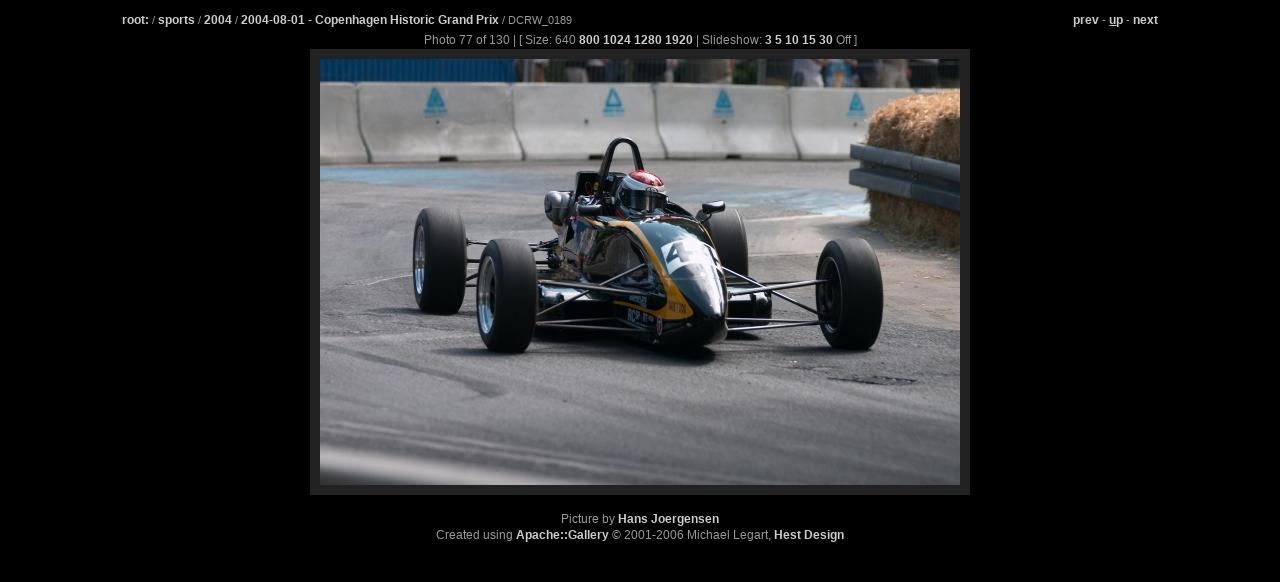

--- FILE ---
content_type: text/html
request_url: https://nathue.dk/sports/2004/2004-08-01/DCRW_0189
body_size: 839
content:
<?xml version="1.0" encoding="iso-8859-1"?>
<!DOCTYPE html PUBLIC "-//W3C//DTD XHTML 1.1//EN" "http://www.w3.org/TR/xhtml11/DTD/xhtml11.dtd">
<html xmlns="http://www.w3.org/1999/xhtml" xml:lang="en">

<head>
	<title>nathue.dk - Viewing sports&#8594;2004&#8594;2004-08-01&#8594;DCRW_0189</title>
	<link media="screen,print" rel="stylesheet" type="text/css" href="/nathue.css" /><meta property='og:image' content='http://nathue.dk/sports/2004/2004-08-01/DCRW_0189.jpg?w=640&amp;h=426'/>
<meta property='og:url' content='http://nathue.dk/sports/2004/2004-08-01/DCRW_0189'/>
<link rel='prefetch' href='DCRW_0194.jpg?w=640&amp;h=426'/>
<link rel='prefetch prerender' href='DCRW_0194?width=640'/>
<meta property='og:title' content='Viewing sports&#8594;2004&#8594;2004-08-01&#8594;DCRW_0189'/>
<meta property='og:description' content=''/>

</head>

<body>
<div id="containerDiv">
   <p class="alignleft"><a  href="/">root:</a> / <a  href="/sports/">sports</a> / <a  href="/sports/2004/">2004</a> / <a rel="index" href="/sports/2004/2004-08-01/">2004-08-01 - Copenhagen Historic Grand Prix
</a> / DCRW_0189</p>
   <p class="alignright"><a href="DCRW_0176?width=640" accesskey="P" title="Accesskey P">prev</a>
 - <a href="./" accesskey="u" rel="up" title="Accesskey U"><u>u</u>p</a> - <a href="DCRW_0194?width=640" accesskey="N" title="Accesskey N">next</a>
</p>
   <p><br>

</div>
<div class="picture">
         Photo 77 of 130 | [ Size: 640
<a href="/sports/2004/2004-08-01/DCRW_0189?width=800">800</a>
<a href="/sports/2004/2004-08-01/DCRW_0189?width=1024">1024</a>
<a href="/sports/2004/2004-08-01/DCRW_0189?width=1280">1280</a>
<a href="/sports/2004/2004-08-01/DCRW_0189?width=1920">1920</a>
| Slideshow: <a href="/sports/2004/2004-08-01/DCRW_0189?slideshow=3;width=640">3</a>
<a href="/sports/2004/2004-08-01/DCRW_0189?slideshow=5;width=640">5</a>
<a href="/sports/2004/2004-08-01/DCRW_0189?slideshow=10;width=640">10</a>
<a href="/sports/2004/2004-08-01/DCRW_0189?slideshow=15;width=640">15</a>
<a href="/sports/2004/2004-08-01/DCRW_0189?slideshow=30;width=640">30</a>
Off
]
</div>
<p>
<div class="picture">
          <img src="DCRW_0189.jpg?w=640&amp;h=426" alt="* Image 77" /><br /><br />
</div>
		<div id="copyright">
		Picture by <a href="mailto:webmaster@nathue.dk">Hans Joergensen</a><p />
		</div>
		<div id="copyright">
		Created using <a href="http://apachegallery.dk/">Apache::Gallery</a> &copy; 2001-2006 Michael Legart, <a href="http://www.hestdesign.com/">Hest Design</a>

</div>
</div>
</div>

</body>
</html>

